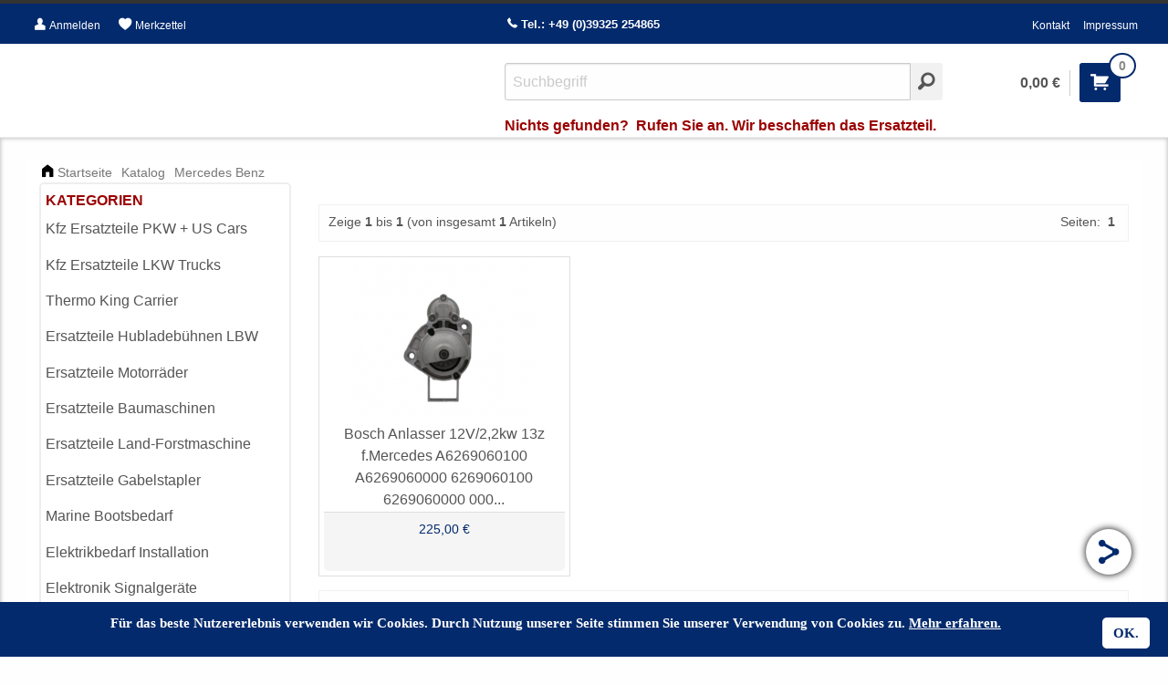

--- FILE ---
content_type: text/html; charset=UTF-8
request_url: https://campe-fahrzeugbedarf.de/Mercedes%20Benz---332.html
body_size: 45375
content:
<!doctype html>
<html lang="de">
<head>


<meta charset="UTF-8">


<meta name="viewport" content="width=device-width, initial-scale=1.0, user-scalable=no" />

<link rel="apple-touch-icon" sizes="57x57" href="/templates/yes-system/img/ico/apple-touch-icon-57x57.png">
<link rel="apple-touch-icon" sizes="60x60" href="/templates/yes-system/img/ico/apple-touch-icon-60x60.png">
<link rel="apple-touch-icon" sizes="72x72" href="/templates/yes-system/img/ico/apple-touch-icon-72x72.png">
<link rel="apple-touch-icon" sizes="76x76" href="/templates/yes-system/img/ico/apple-touch-icon-76x76.png">
<link rel="apple-touch-icon" sizes="114x114" href="/templates/yes-system/img/ico/apple-touch-icon-114x114.png">
<link rel="apple-touch-icon" sizes="120x120" href="/templates/yes-system/img/ico/apple-touch-icon-120x120.png">
<link rel="apple-touch-icon" sizes="144x144" href="/templates/yes-system/img/ico/apple-touch-icon-144x144.png">
<link rel="apple-touch-icon" sizes="152x152" href="/templates/yes-system/img/ico/apple-touch-icon-152x152.png">
<link rel="apple-touch-icon" sizes="180x180" href="/templates/yes-system/img/ico/apple-touch-icon-180x180.png">
<link rel="icon" type="image/png" href="/templates/yes-system/img/ico/favicon-32x32.png" sizes="32x32">
<link rel="icon" type="image/png" href="/templates/yes-system/img/ico/android-chrome-192x192.png" sizes="192x192">
<link rel="icon" type="image/png" href="/templates/yes-system/img/ico/favicon-96x96.png" sizes="96x96">
<link rel="icon" type="image/png" href="/templates/yes-system/img/ico/favicon-16x16.png" sizes="16x16">
<link rel="manifest" href="/templates/yes-system/img/ico/manifest.json">
<link rel="mask-icon" href="/templates/yes-system/img/ico/safari-pinned-tab.svg" color="#5bbad5">
<meta name="apple-mobile-web-app-title" content="YES-System.de - YES Concept">
<meta name="application-name" content="YES-System.de">
<meta name="msapplication-TileColor" content="#da532c">
<meta name="msapplication-TileImage" content="/templates/yes-system/img/ico/mstile-144x144.png">
<meta name="theme-color" content="#ffffff">


<!--
	This OnlineStore is brought to you by XT-Commerce, Community made shopping
	XTC is a free open source e-Commerce System
	created by Mario Zanier & Guido Winger and licensed under GNU/GPL.
	Information and contribution at http://www.xt-commerce.com
-->

<!-- 
	Dieser Webshop basiert auf XT-Commerce und ist integrierter Bestandteil einer YES-System.de Handelssoftware. 
	Das YES-System ist die beste Ecommerce Warenwirtschaft - das beste Ecommerce ERP Cloud System.
	Es wird seit 2004 von der Yes Websolutions aus Hamburg zusammen mit Ihren Anwendern weiterentwickelt - das ist dass YES Concept.
	Weitere Informationen zu YES unter https://yes-system.de und https://yes-websolutions.de.
-->
<meta name="generator" content="(c) by YES4Trade_v1 , https://yes-system.de">
<meta name="robots" content="index,follow">
<meta name="language" content="de,german,deutsch">
<meta name="author" content="yes websolutions ltd. - www.yes-websolutions.de">
<meta name="publisher" content="Campe Fahrzeugbedarf GmbH - Klaus Campe -  Süntelstr. 76 -  25462 Hamburg/Rellingen">
<meta name="company" content="Campe Fahrzeugbedarf GmbH - Klaus Campe -  Süntelstr. 76 -  25462 Hamburg/Rellingen">
<meta name="page-topic" content="shopping">
<meta name="reply-to" content="info@campe-fahrzeugbedarf.de">
<meta name="distribution" content="global" />
<meta name="revisit-after" content="14">
<meta name="description" content="" />
<meta name="keywords" content="" />
<title>Mercedes Benz - Campe Fahrzeugbedarf GmbH</title>
<base href="https://campe-fahrzeugbedarf.de/">

<link rel="stylesheet" type="text/css" href="templates/yes-system/css/foundation.min.css">
<link rel="stylesheet" type="text/css" href="templates/yes-system/css/foundation-icons.css">
<link rel="stylesheet" type="text/css" href="//cdnjs.cloudflare.com/ajax/libs/foundicons/3.0.0/foundation-icons.css">
<link rel="stylesheet" type="text/css" href="templates/yes-system/css/imageLightbox.css">
<link rel="stylesheet" type="text/css" href="templates/yes-system/css/jquery.bxslider.css">
<link rel="stylesheet" type="text/css" href="templates/yes-system/css/style.css">


<!-- Google Tag Manager -->
<script>(function(w,d,s,l,i){w[l]=w[l]||[];w[l].push({'gtm.start':
new Date().getTime(),event:'gtm.js'});var f=d.getElementsByTagName(s)[0],
j=d.createElement(s),dl=l!='dataLayer'?'&l='+l:'';j.async=true;j.src=
'https://www.googletagmanager.com/gtm.js?id='+i+dl;f.parentNode.insertBefore(j,f);
})(window,document,'script','dataLayer','GTM-TJJTLK');</script>
<!-- End Google Tag Manager -->

<!-- Google Analytics Code -->
<script> 
// Set to the same value as the web property used on the site 
var gaProperty = 'UA-4665118-1'; // Hier die Analytics ID eintragen

// Disable tracking if the opt-out cookie exists. 
var disableStr = 'ga-disable-' + gaProperty; 
if (document.cookie.indexOf(disableStr + '=true') > -1) { 
window[disableStr] = true; 
} 


else {
    
  if (navigator.doNotTrack !== '1') {

  (function(i,s,o,g,r,a,m){i['GoogleAnalyticsObject']=r;i[r]=i[r]||function(){
  (i[r].q=i[r].q||[]).push(arguments)},i[r].l=1*new Date();a=s.createElement(o),
  m=s.getElementsByTagName(o)[0];a.async=1;a.src=g;m.parentNode.insertBefore(a,m)
  })(window,document,'script','//www.google-analytics.com/analytics.js','ga');
 
  ga('create', 'UA-4665118-1', 'auto'); // Hier die Analytics ID eintragen
  ga('set', 'anonymizeIp', true);
  ga('require', 'displayfeatures');
  ga('require', 'linkid', 'linkid.js');
  ga('send', 'pageview');
  
  console.log("GA Code geladen");
}
}
  
  // Opt-out function
function gaOptout() { 
document.cookie = disableStr + '=true; expires=Thu, 31 Dec 2099 23:59:59 UTC; path=/'; 
window[disableStr] = true; 
location.reload();
} 


</script>
<!-- End Google Analytics Code -->


<script src="includes/simpleajax/ajax.js" type="text/javascript"></script>

<script src="https://ajax.googleapis.com/ajax/libs/jquery/1.12.4/jquery.min.js"></script>

<script language="javascript"><!--



//--></script>
</head>
<body>




<!---->

<script>

var gaProperty = 'UA-4665118-1';
var disableStr = 'ga-disable-' + gaProperty;
if (document.cookie.indexOf(disableStr + '=true') > -1) {
  window[disableStr] = true;
}
function gaOptout() {
  document.cookie = disableStr + '=true; expires=Thu, 31 Dec 2099 23:59:59 UTC; path=/';
  window[disableStr] = true;
  alert('Das Tracking durch Google Analytics wurde in Ihrem Browser für diese Website deaktiviert.');
}

</script>


<script src="/templates/yes-system/js/vendor/foundation.js"></script>
<!-- Fuer schnellen Switch -->

  

<script type="text/javascript">
$(document).foundation();

</script>

<script type="text/javascript">

var text_cart_select_product_property = 'Bitte wählen Sie zuerst die angebotenen Artikeleigenschaften aus.';

var product_properties_price_adds = {};
$().ready(function(){
	$('#properties input.ppv').each(function(){
		$(this).click(function(){
			ppID_parts = $(this).attr('name').split('pp_');
			ppID = ppID_parts[1];
			new_pp_price = parseFloat($(this).attr('value'));
			
			product_properties_price_adds[ ppID ] = new_pp_price;
			pp_price_add = 0;
			for(var pp in product_properties_price_adds){
				pp_price_add += product_properties_price_adds[pp];
			}
			pp_price = product_properties_original_price_raw+pp_price_add;
			pp_price = pp_price.toFixed(2);
			pp_price = pp_price.replace('.',',') + ' '+product_properties_currency;
			$('.prodPrize').each(function(){
				$(this).html(pp_price);
			});
		});
	});
	$('a.prod_buy').click(function(){
		var ppv_distinct = [];
		var distinct_props = 0;
		var dp = [];
		$('#properties div#property input.ppv').each(function(){
			if( dp.indexOf( $(this).attr('name') ) == -1 ){
				distinct_props++;
				dp.push($(this).attr('name'));
			}
		});
		var qty = parseInt($('form.prod_form .addcart_qty input[name="products_qty"]').val());
		if(qty < 1) return false;
		$('#properties input.ppv:checked').each(function(){
				ppv_distinct.push( $(this).attr('id') );
		});
		if(ppv_distinct.length == distinct_props){
			var url = $(this).attr('id');
			params = '';
			for(i=0;i<ppv_distinct.length;i++){
				params += '&ppvID[]='+ppv_distinct[i];
			}

			window.location.href=url+params+'&products_qty='+qty;
		}else{
			alert(text_cart_select_product_property);
		}
	});
});

</script>
 <!-- HTML5 shim and Respond.js for IE8 support of HTML5 elements and media queries -->
    <!-- WARNING: Respond.js doesn't work if you view the page via file:// -->
    <!--[if lt IE 9]>
    <script src="https://oss.maxcdn.com/html5shiv/3.7.2/html5shiv.min.js"></script>
    <script src="https://oss.maxcdn.com/respond/1.4.2/respond.min.js"></script>
    <![endif]--> 
<!--[if gte IE 8]>
    <p class="chromeframe">Sie benutzen einen <strong>sehr alten</strong> Browser. <br>Installieren Sie sich bitte den neuen Microsoft Edge oder anderen Browser. <br>"Nicht" aber den Internet Explorere. Dieser ist veraltet und unsicher. Hier finden Sie aktuellen Browser: <a href="https://browsehappy.com/">aktualisieren Sie Ihren Browser</a>.</p>
<![endif]-->

<div class="reveal" id="modalAjax" data-reveal>
    <div class="modalContent">

    </div>
    <button class="close-button" data-close aria-label="Close modal" type="button">
        <span aria-hidden="true">&times;</span>
    </button>
</div>

<nav id="mobiMenu"></nav>
<div class="background">
    <header id="mainHead">
        <div class="smallSpacer show-for-small-only"></div>
        <nav id="miniTopNav">
            <div class="show-for-small-only">
                <a href="" title=""><img class="item" src="https://campe-fahrzeugbedarf.de/templates/yes-system/img/logo.png" alt="" rel="nofollow"> </a>
                <a href="#" class="button secondary show-for-small hide-for-large mediumCaller callMobiNav"><i class="fi-list size-24"></i></a>
                <a href="#" class="button primary show-for-small hide-for-large mediumCaller callSearchBox"><i class="fi-magnifying-glass size-24"></i></a>
                
               
				
<a  href="https://campe-fahrzeugbedarf.de/shopping_cart.php" rel="nofollow" class="button mediumButton greenhov"><i class="fi-shopping-cart size-24"></i><span class="badge">0</span> </a>
<a class=" hide-for-small show-for-large" href="https://campe-fahrzeugbedarf.de/shopping_cart.php" id="shoppingCart">
	<span class="shoppingPrice hide-for-small-only">0,00 &euro;</span>
</a>




            </div>
            <div class="breakpoint3 wideTop large-uncollapse hide-for-small-only">
                <div class="row">
                <div class="columns leftTopNav">
                    <ul class="menu wideTopImportantLinks bemobile">
                                                <li><a href="login.php"><i class="fi-torso size-18"></i> <span class="iconHeight">Anmelden</span></a></li>
                        						                         <li><a href="wishlist.php"><i class="fi-heart size-18"></i> <span class="iconHeight">Merkzettel</span></a></li>
                                            </ul>
                </div>
                <div class="phoneTop columns show-for-large">
                    
						
						<span class="fi-telephone size-16"></span>
						<b>Tel.: +49 (0)39325 254865</b>
						
                    
                </div>
                <div class="columns rightTopNav">
                    <ul class="menu align-right wideTopSecondaryLinks">
                        <li style="padding-right:5px"><a href="Kontakt-_-7.html">Kontakt</a></li>
                        <li><a href="Impressum-_-4.html">Impressum</a></li>
                        
                    </ul>
				</div>
                </div>
            </div>
        </nav>
        <section id="mainTop" class="row align-spaced" >
            <div class="show-for-small hide-for-large" id="mediumSearch">
                <form class="searchbar" id="searchform" method="get" action="advanced_search_result.php" name="search">
                <input type="search" name="keywords" class="mediumSearchbar " placeholder="Suchbegriff">
                <button type="submit" class="mediumSearcher button primary" href="#"><i class="fi-magnifying-glass size-36"></i></button>
                <a class="mediumCloser button hollow hide-for-small-only" href="#"><i class="fi-x size-24"></i></a>
                    </form>
            </div>
            <div id="test4" class="breakpoint4 columns medium-6 large-5 hide-for-small-only">
				<div id="test1" class="breakpoint1 logo">
					<a href=""> </a>
					<!--<a href="" title=""><img class="item" src="/files/Logos/logo.png" alt="" rel="nofollow"> </a>-->
				
				</div>
            </div>
			
			
            <div class="columns hide-for-medium-only large-5 hide-for-small-only">
                <form class="breakpoint2 searchbar hide-for-medium-only" id="searchform" method="get" action="advanced_search_result.php" name="search">
	<div class="input-group">
		<input type="search" placeholder="Suchbegriff" name="keywords" class="input-group-field" required>
		<div class="input-group-button">
			<button type="submit" class="button_search" name="search_submit" value="Search">
				<i class="fi-magnifying-glass size-24"></i>
			</button>
		</div>
	</div>
</form>

				<font color="#9a0201"><strong>Nichts gefunden? &nbsp;Rufen Sie an. Wir beschaffen das Ersatzteil.</strong></font>
            </div>
            <div id="test5" class="breakpoint5 cart columns medium-6 large-2 hide-for-small-only">
                <a href="#" class="button secondary show-for-medium-only mediumCaller callMobiNav"><i class="fi-list size-24"></i></a>
                <a href="#" class="button primary show-for-medium-only mediumCaller callSearchBox"><i class="fi-magnifying-glass size-24"></i></a>
				<div class="cartdropdown">
				
               
				
<a  href="https://campe-fahrzeugbedarf.de/shopping_cart.php" rel="nofollow" class="button mediumButton greenhov"><i class="fi-shopping-cart size-24"></i><span class="badge">0</span> </a>
<a class=" hide-for-small show-for-large" href="https://campe-fahrzeugbedarf.de/shopping_cart.php" id="shoppingCart">
	<span class="shoppingPrice hide-for-small-only">0,00 &euro;</span>
</a>




				</div>
				
				<div id="account_scroll" class="breakpoint7 hider2 account_scroll"><a class="button mediumButton" href="account.php"><i class="fi-folder size-18"></i></a></div>
								<div id="login_scroll" class="breakpoint7 hider2 login_scroll"><a class="button mediumButton" href="login.php"><i class="fi-torso size-18"></i></a></div>
								
            </div>
			



	

        </section>
<section class="nav_head_border">
			
				
		<!--<nav id="nav_main">
			<div class="container">
				<div class="row">
					<div id="nav-inner" class="large-12 show-for-large">
					
						<ul id="nav"  >
																																																																																																																																																																																																																																																																																																																							<li>
						<a href="Kfz Ersatzteile PKW + US Cars---4542.html">
						Kfz Ersatzteile PKW + US Cars
						</a>
											</li>
										<li>
						<a href="Kfz Ersatzteile LKW Trucks---10404.html">
						Kfz Ersatzteile LKW Trucks
						</a>
											</li>
										<li>
						<a href="Thermo King  Carrier---9607.html">
						Thermo King  Carrier
						</a>
											</li>
										<li>
						<a href="Ersatzteile Hubladebühnen LBW---10405.html">
						Ersatzteile Hubladebühnen LBW
						</a>
											</li>
										<li>
						<a href="Ersatzteile Motorräder---5000.html">
						Ersatzteile Motorräder
						</a>
											</li>
										<li>
						<a href="Ersatzteile Baumaschinen---10403.html">
						Ersatzteile Baumaschinen
						</a>
											</li>
										<li>
						<a href="Ersatzteile Land-Forstmaschine---66.html">
						Ersatzteile Land-Forstmaschine
						</a>
											</li>
										<li>
						<a href="Ersatzteile Gabelstapler---5025.html">
						Ersatzteile Gabelstapler
						</a>
											</li>
										<li>
						<a href="Marine Bootsbedarf---1986.html">
						Marine Bootsbedarf
						</a>
											</li>
										<li>
						<a href="Elektrikbedarf Installation---3392.html">
						Elektrikbedarf Installation
						</a>
											</li>
										<li>
						<a href="Elektronik Signalgeräte---924.html">
						Elektronik Signalgeräte
						</a>
											</li>
										<li>
						<a href="Nato Stecker Dosen Zubehör---13167.html">
						Nato Stecker Dosen Zubehör
						</a>
											</li>
										<li>
						<a href="Dieseltechnik---4580.html">
						Dieseltechnik
						</a>
											</li>
										<li>
						<a href="Hydraulikteile SPX---10412.html">
						Hydraulikteile SPX
						</a>
											</li>
										<li>
						<a href="Dynastarter + Zubehör---4572.html">
						Dynastarter + Zubehör
						</a>
											</li>
										<li>
						<a href="Gleichstrommotore + Zubehör---13012.html">
						Gleichstrommotore + Zubehör
						</a>
											</li>
										<li>
						<a href="Anlasser A-Z---13175.html">
						Anlasser A-Z
						</a>
											</li>
										<li>
						<a href="Teile für Anlasser---813.html">
						Teile für Anlasser
						</a>
											</li>
										<li>
						<a href="Lichtmaschinen A-Z---4284.html">
						Lichtmaschinen A-Z
						</a>
											</li>
										<li>
						<a href="Teile für Lichtmaschinen---2213.html">
						Teile für Lichtmaschinen
						</a>
											</li>
										<li>
						<a href="Klimakompressoren A-Z---4644.html">
						Klimakompressoren A-Z
						</a>
											</li>
										<li>
						<a href="Sonderangebot Abverkauf---4819.html">
						Sonderangebot Abverkauf
						</a>
											</li>
										<li>
						<a href="NEUE Produkte---7992.html">
						NEUE Produkte
						</a>
											</li>
										<li>
						<a href="SONDERANGEBOT Nur für kurze Zeit---8023.html">
						SONDERANGEBOT Nur für kurze Zeit
						</a>
											</li>
										<li>
						<a href="Verbrauchsmittel Chemie---12816.html">
						Verbrauchsmittel Chemie
						</a>
											</li>
												
						</ul>
					</div>
				</div>
			</div>
		</nav>	-->

		
			
		</section>
		<nav id="mainNav" class="row hider">
              <ul class="menu expanded bemobile" data-name="Navigation">
				  <li><a style="color:#000;" href="#">Startseite</a></li><br>
                      					  					  					  					 					 					 					 					<span style="font-weight: normal;text-decoration: none;color: #032a6d;text-transform: uppercase;font-size: 1em;margin-top: 30px;">KATEGORIEN</span>
                    												                    												                    												                    												                    												                    												                    												                    												                    												                    												                    												                    												                    												                    												                    												                    												                    												                    												                    												                    												                    												                    												                    												                    												                    												                                                            <li class="first_stage_">
                        <a href="Kfz Ersatzteile PKW + US Cars---4542.html">
															Kfz Ersatzteile PKW + US Cars
							                        </a>
                                            </li>
                                        <li class="first_stage_">
                        <a href="Kfz Ersatzteile LKW Trucks---10404.html">
															Kfz Ersatzteile LKW Trucks
							                        </a>
                                            </li>
                                        <li class="first_stage_">
                        <a href="Thermo King  Carrier---9607.html">
															Thermo King  Carrier
							                        </a>
                                            </li>
                                        <li class="first_stage_">
                        <a href="Ersatzteile Hubladebühnen LBW---10405.html">
															Ersatzteile Hubladebühnen LBW
							                        </a>
                                            </li>
                                        <li class="first_stage_">
                        <a href="Ersatzteile Motorräder---5000.html">
															Ersatzteile Motorräder
							                        </a>
                                            </li>
                                        <li class="first_stage_">
                        <a href="Ersatzteile Baumaschinen---10403.html">
															Ersatzteile Baumaschinen
							                        </a>
                                            </li>
                                        <li class="first_stage_">
                        <a href="Ersatzteile Land-Forstmaschine---66.html">
															Ersatzteile Land-Forstmaschine
							                        </a>
                                            </li>
                                        <li class="first_stage_">
                        <a href="Ersatzteile Gabelstapler---5025.html">
															Ersatzteile Gabelstapler
							                        </a>
                                            </li>
                                        <li class="first_stage_">
                        <a href="Marine Bootsbedarf---1986.html">
															Marine Bootsbedarf
							                        </a>
                                            </li>
                                        <li class="first_stage_">
                        <a href="Elektrikbedarf Installation---3392.html">
															Elektrikbedarf Installation
							                        </a>
                                            </li>
                                        <li class="first_stage_">
                        <a href="Elektronik Signalgeräte---924.html">
															Elektronik Signalgeräte
							                        </a>
                                            </li>
                                        <li class="first_stage_">
                        <a href="Nato Stecker Dosen Zubehör---13167.html">
															Nato Stecker Dosen Zubehör
							                        </a>
                                            </li>
                                        <li class="first_stage_">
                        <a href="Dieseltechnik---4580.html">
															Dieseltechnik
							                        </a>
                                            </li>
                                        <li class="first_stage_">
                        <a href="Hydraulikteile SPX---10412.html">
															Hydraulikteile SPX
							                        </a>
                                            </li>
                                        <li class="first_stage_">
                        <a href="Dynastarter + Zubehör---4572.html">
															Dynastarter + Zubehör
							                        </a>
                                            </li>
                                        <li class="first_stage_">
                        <a href="Gleichstrommotore + Zubehör---13012.html">
															Gleichstrommotore + Zubehör
							                        </a>
                                            </li>
                                        <li class="first_stage_">
                        <a href="Anlasser A-Z---13175.html">
															Anlasser A-Z
							                        </a>
                                            </li>
                                        <li class="first_stage_">
                        <a href="Teile für Anlasser---813.html">
															Teile für Anlasser
							                        </a>
                                            </li>
                                        <li class="first_stage_">
                        <a href="Lichtmaschinen A-Z---4284.html">
															Lichtmaschinen A-Z
							                        </a>
                                            </li>
                                        <li class="first_stage_">
                        <a href="Teile für Lichtmaschinen---2213.html">
															Teile für Lichtmaschinen
							                        </a>
                                            </li>
                                        <li class="first_stage_">
                        <a href="Klimakompressoren A-Z---4644.html">
															Klimakompressoren A-Z
							                        </a>
                                            </li>
                                        <li class="first_stage_">
                        <a href="Sonderangebot Abverkauf---4819.html">
															Sonderangebot Abverkauf
							                        </a>
                                            </li>
                                        <li class="first_stage_">
                        <a href="NEUE Produkte---7992.html">
															NEUE Produkte
							                        </a>
                                            </li>
                                        <li class="first_stage_">
                        <a href="SONDERANGEBOT Nur für kurze Zeit---8023.html">
															SONDERANGEBOT Nur für kurze Zeit
							                        </a>
                                            </li>
                                        <li class="first_stage_">
                        <a href="Verbrauchsmittel Chemie---12816.html">
															Verbrauchsmittel Chemie
							                        </a>
                                            </li>
                    				
                </ul>
        </nav>
	</header>

	
	<div class="wrapper">
	<div class="wrapper_inner">
       

    <!-- NAVTRAIL START -->
        <nav class="breadcrumb hide-for-small-only row">
        <a class="breadcrumb_home" href=""><i class="fi-home size-18"></i> </a>    <a href="https://campe-fahrzeugbedarf.de/" class="headerNavigation">Startseite</a>   <a href="https://campe-fahrzeugbedarf.de/index.php" class="headerNavigation">Katalog</a>   <a href="https://campe-fahrzeugbedarf.de/Mercedes-Benz---332.html" class="headerNavigation">Mercedes Benz</a>
    </nav>
        <!-- NAVTRAIL ENDE -->
    
     

		<div class="contentHolder row">
		<div class="leftNav  columns show-for-large large-3">
			<nav class="nav borderBox" role="navigation">
				<ul class="vertical menu" data-accordion-menu>
					
				 				 				 				 				<span style="font-weight: normal;text-decoration: none;color: #9a0201;text-transform: uppercase;font-size: 1em;"><b>KATEGORIEN</b></span>
																																																																																																																																																																																																																																																																																																																																																																										
				<li>
				
				<a  href="Kfz Ersatzteile PKW + US Cars---4542.html">
					Kfz Ersatzteile PKW + US Cars
				</a>
								</li>
								
				<li>
				
				<a  href="Kfz Ersatzteile LKW Trucks---10404.html">
					Kfz Ersatzteile LKW Trucks
				</a>
								</li>
								
				<li>
				
				<a  href="Thermo King  Carrier---9607.html">
					Thermo King  Carrier
				</a>
								</li>
								
				<li>
				
				<a  href="Ersatzteile Hubladebühnen LBW---10405.html">
					Ersatzteile Hubladebühnen LBW
				</a>
								</li>
								
				<li>
				
				<a  href="Ersatzteile Motorräder---5000.html">
					Ersatzteile Motorräder
				</a>
								</li>
								
				<li>
				
				<a  href="Ersatzteile Baumaschinen---10403.html">
					Ersatzteile Baumaschinen
				</a>
								</li>
								
				<li>
				
				<a  href="Ersatzteile Land-Forstmaschine---66.html">
					Ersatzteile Land-Forstmaschine
				</a>
								</li>
								
				<li>
				
				<a  href="Ersatzteile Gabelstapler---5025.html">
					Ersatzteile Gabelstapler
				</a>
								</li>
								
				<li>
				
				<a  href="Marine Bootsbedarf---1986.html">
					Marine Bootsbedarf
				</a>
								</li>
								
				<li>
				
				<a  href="Elektrikbedarf Installation---3392.html">
					Elektrikbedarf Installation
				</a>
								</li>
								
				<li>
				
				<a  href="Elektronik Signalgeräte---924.html">
					Elektronik Signalgeräte
				</a>
								</li>
								
				<li>
				
				<a  href="Nato Stecker Dosen Zubehör---13167.html">
					Nato Stecker Dosen Zubehör
				</a>
								</li>
								
				<li>
				
				<a  href="Dieseltechnik---4580.html">
					Dieseltechnik
				</a>
								</li>
								
				<li>
				
				<a  href="Hydraulikteile SPX---10412.html">
					Hydraulikteile SPX
				</a>
								</li>
								
				<li>
				
				<a  href="Dynastarter + Zubehör---4572.html">
					Dynastarter + Zubehör
				</a>
								</li>
								
				<li>
				
				<a  href="Gleichstrommotore + Zubehör---13012.html">
					Gleichstrommotore + Zubehör
				</a>
								</li>
								
				<li>
				
				<a  href="Anlasser A-Z---13175.html">
					Anlasser A-Z
				</a>
								</li>
								
				<li>
				
				<a  href="Teile für Anlasser---813.html">
					Teile für Anlasser
				</a>
								</li>
								
				<li>
				
				<a  href="Lichtmaschinen A-Z---4284.html">
					Lichtmaschinen A-Z
				</a>
								</li>
								
				<li>
				
				<a  href="Teile für Lichtmaschinen---2213.html">
					Teile für Lichtmaschinen
				</a>
								</li>
								
				<li>
				
				<a  href="Klimakompressoren A-Z---4644.html">
					Klimakompressoren A-Z
				</a>
								</li>
								
				<li>
				
				<a  href="Sonderangebot Abverkauf---4819.html">
					Sonderangebot Abverkauf
				</a>
								</li>
								
				<li>
				
				<a  href="NEUE Produkte---7992.html">
					NEUE Produkte
				</a>
								</li>
								
				<li>
				
				<a  href="SONDERANGEBOT Nur für kurze Zeit---8023.html">
					SONDERANGEBOT Nur für kurze Zeit
				</a>
								</li>
								
				<li>
				
				<a  href="Verbrauchsmittel Chemie---12816.html">
					Verbrauchsmittel Chemie
				</a>
								</li>
									
					
				</ul>
				
			</nav>
		</div>

			
			
			 
<div class="rightContent columns small-12 medium-12 large-9">
		

		<!--<div class="row">
			<div class="small-12 medium-12 large-6 columns">
			<div class="sidebarDescCnt">
				<form name="filter" action="index.php?cPath=332&" method="post"><select name="usersort" class="usersort_dropdown" onchange="this.form.submit();"><option value="" SELECTED>Sortierung nach</option><option value="products_date_added ASC">Neuheiten Aufsteigend</option><option value="products_date_added DESC">Neuheiten Absteigend</option><option value="bestseller ASC">Bestseller Aufsteigend</option><option value="bestseller DESC">Bestseller Absteigend</option><option value="price ASC">Preis Aufsteigend</option><option value="price DESC">Preis Absteigend</option><option value="pd.products_name ASC">Artikelname Aufsteigend</option><option value="pd.products_name DESC">Artikelname Absteigend</option></select></form>
			
			</div>
			</div>
			<!--<div class="small-6 medium-6 large-6 columns">
			<div class="sidebarDescCnt">
			
				<form name="filter" action="index.php" method="GET"><input type="hidden" name="cPath" value="332" /><input type="hidden" name="sort" value="" /><input type="hidden" name="XTCsid" value="f2ced41cdff7860b062dc5f486653d6f" /><select name="filter_id" onchange="this.form.submit()"><option value="" SELECTED>Alle Hersteller</option><option value="439">CA</option></select></form>
			</div>
			</div>-->

		<!--</div>-->
		<div class="small-12 medium-12 large-12 columns" style="padding-top:10px">&nbsp;</div>
		
		<table border="0" width="100%" cellspacing="0" cellpadding="2">
		<tr>
				<td class="smallText">Zeige <b>1</b> bis <b>1</b> (von insgesamt <b>1</b> Artikeln)</td>
				<td class="smallText" align="right">Seiten: &nbsp;<b>1</b>&nbsp;</td>
		</tr>
		</table>
		
		<div class="row" data-equalizer  data-equalize-by-row="true">
						<article class="prodListBox small-12 medium-4 columns articleHolder">
				<a href="https://campe-fahrzeugbedarf.de/Bosch-Anlasser-12V-22kw-13z-fMercedes-A6269060100-A6269060000-6269060100-6269060000-0001174607-0001174607-DRS1075-LRS04--41477_332.html" >
					<span class="articleImg" data-equalizer-watch>
										<img alt="Bosch Anlasser 12V/2,2kw 13z f.Mercedes A6269060100  A6269060000  6269060100  6269060000 0001174607  0001174607   DRS1075  LRS04" src="images/product_images/thumbnail_images/41477_0.png" title="Bosch Anlasser 12V/2,2kw 13z f.Mercedes A6269060100  A6269060000  6269060100  6269060000 0001174607  0001174607   DRS1075  LRS04" >
										</span>
					<span class="prodlistTitle">Bosch Anlasser 12V/2,2kw 13z f.Mercedes A6269060100  A6269060000  6269060100  6269060000 000...</span>
					<!-- <span class="plist_art">Artikelnr.: 550906132210
					</span> -->
					<span class="articlePrice"> 225,00 &euro;<div class="articleVPE"></div></span>
				</a>
			</article>
					</div>
		
		<table border="0" width="100%" cellspacing="0" cellpadding="2">
		<tr>
				<td class="smallText">Zeige <b>1</b> bis <b>1</b> (von insgesamt <b>1</b> Artikeln)</td>
				<td class="smallText" align="right">Seiten: &nbsp;<b>1</b>&nbsp;</td>
		</tr>
		</table>
	<div class="row">
	<div class="small-12 medium-12 large-12 columns">
	
	</div>
</div>


	<!-- /* Nachfolgende div schliesst contentHolder */-->
	</div>
		
	
	
	
	
	
	
	 

	


</div> <!-- Wrapper_inner Ende -->
		
	

		
</div> <!-- Wrapper Ende -->
	
		
<div class="small-12 medium-12 large-12 columns">
<hr>
<footer id="mainFooter">
	<div class="row">
		<article class="footerInfo small-12 medium-6 large-3 columns">
						<h4 class="footerhead">Zahlungsarten</h4>			<img src="https://campe-fahrzeugbedarf.de/templates/Campe2015/img/logo_payment/paypal.png" alt="" width="80" height="57" />&#160;&#160; <img src="https://campe-fahrzeugbedarf.de/templates/Campe2015/img/logo_payment/moneyorder.png" alt="" width="80" height="57" />
					</article>
		<article class="footerInfo small-12 medium-6 large-3 columns">
						<h4 class="footerhead">Shop Service</h4>			<div class="footbox_txt">Lieferung an PACKSTATION<br /> Versand &#252;ber DHL<br /> auf Wunsch Expressversand<br /> 14 Tage Widerrufsrecht<br /> DHL Sendungsverfolgung</div>
					</article>		
		<article class="footerInfo small-12 medium-6 large-3 columns">
			
<h4 class="footerhead">Informationen</h4>
	<ul class="contentlist bemobile boxinfo" data-name="Hinweise"><li><img src="templates/yes-system/img/" alt="" /> <a href="https://campe-fahrzeugbedarf.de/Kontakt-_-7.html">Kontakt</a></li><li><img src="templates/yes-system/img/" alt="" /> <a href="https://campe-fahrzeugbedarf.de/Wir-ueber-uns-_-10.html">Wir über uns</a></li><li><img src="templates/yes-system/img/" alt="" /> <a href="https://campe-fahrzeugbedarf.de/Impressum-_-4.html">Impressum</a></li><li><img src="templates/yes-system/img/" alt="" /> <a href="https://campe-fahrzeugbedarf.de/Versandkosten-_-1.html">Versandkosten</a></li><li><img src="templates/yes-system/img/" alt="" /> <a href="https://campe-fahrzeugbedarf.de/Datenschutz-_-2.html">Datenschutz</a></li><li><img src="templates/yes-system/img/" alt="" /> <a href="https://campe-fahrzeugbedarf.de/AGB-_-3.html">AGB</a></li><li><img src="templates/yes-system/img/" alt="" /> <a href="https://campe-fahrzeugbedarf.de/Widerrufsrecht-_-9.html">Widerrufsrecht</a></li><li><img src="templates/yes-system/img/" alt="" /> <a href="https://campe-fahrzeugbedarf.de/Kooperationen-_-11.html">Kooperationen</a></li><li><img src="templates/yes-system/img/" alt="" /> <a href="https://campe-fahrzeugbedarf.de/Sitemap-_-8.html">Sitemap</a></li><li><img src="templates/yes-system/img/" alt="" /> <a href="https://campe-fahrzeugbedarf.de/-_-0.html">FAQ</a></li></ul>

		</article>
		<article class="footerInfo small-12 medium-6 large-3 columns">
						<a href="#"><img alt="logo" class="img-responsive" src="/templates/yes-system/img/logo.png"></a>
			<br /><br />So erreichen Sie uns <br /> Mo. - Fr. <br /> 08:00 - 17:00 Uhr <br /> Tel.: +49 (0)<span>39325 254865</span><br /> info@campe-fahrzeugbedarf.de <br /> info@campe-fzb.com
					</article>		
	</div>
</footer>		 
		<div class="footerInfo small-12 medium-12 large-12 columns space10top" style="background-color: #032a6d;height:1px">&nbsp;</div>
				<article class="small-12 medium-12 medium-centered large-12 large-centered columns" >		
			<div class="">
				<div class="row">
					<div class=" small-12 medium-12 large-12 columns nwsltr_txt">
					<br>						<div class="footermainsite_hinweis">
<div class="container_24">
<div class="grid_24">Alle Preise inkl. gesetzl. Mehrwertsteuer zzgl. <a href="https://campe-fahrzeugbedarf.de/Versandkosten-_-1.html">Versandkosten</a> und ggf. Nachnahmegeb&#252;hren, wenn nicht anders beschrieben.<br />Die durchgestrichenen Preise entsprechen dem bisherigen Preis bei campe-fahrzeugbedarf.de<br />Lieferzeit Hinweis f&#252;r die BRD (Ausland + 7 Werktage); Gilt bei der Zahlungsart Vorkasse ab dem Tag nach der Zahlungsanweisung des Kunden; bei anderen Zahlungsarten ab dem Tag nach Vertragsschluss.</div>
</div>
</div>
<span style="font-family: ARIAL;"><br /></span>
										</div>	
				</div>
			</div>			
		</article>
		 
</div>
	
	<div class="scroll-top-wrapper ">
		<span class="scroll-top-inner">
			<i class="fa fa-2x fi-arrow-up"></i>
		</span>
	</div>
    <div class="copyright" style="color:#f1f1f1;"><a href="https://yes-system.de" target="_blank">YES-System - ERP Software für den Onlinehandel</a></div>
	
</div>




<script type="text/javascript">
$(document).ready(function () {
    var menu = $('.breakpoint1');
    var origOffsetY = menu.offset().top;

    function scroll() {
        if ($(window).scrollTop() >= origOffsetY) {
			
            <!-- $('.breakpoint1').addClass('logo2'); -->
            <!-- $('.breakpoint1').removeClass('logo1'); -->
           <!--  $('.breakpoint2').addClass('searchbar2'); -->
            <!-- $('.breakpoint2').removeClass('searchbar1'); -->
            $('.breakpoint3').addClass('hider');
           <!--  $('.breakpoint4').addClass('large-2'); -->
            <!-- $('.breakpoint4').removeClass('large-4'); -->
           <!--  $('.breakpoint5').addClass('large-5'); -->
           <!--  $('.breakpoint5').removeClass('large-3'); -->
            <!-- $('.breakpoint5').addClass('cart_breaker'); -->
            <!-- $('.breakpoint5').removeClass('cart'); -->
           <!--  $('.breakpoint6').addClass('hider'); -->
            <!-- $('.breakpoint6').removeClass('showing'); -->
           <!--  $('.breakpoint7').addClass('showing2'); -->
           <!--  $('.breakpoint7').removeClass('hider2'); -->
            


			
        } else {
            <!-- $('.breakpoint1').addClass('logo1'); -->
            <!-- $('.breakpoint1').removeClass('logo2'); -->
			<!-- $('.breakpoint2').addClass('searchbar1'); -->
            <!-- $('.breakpoint2').removeClass('searchbar2'); -->
            $('.breakpoint3').removeClass('hider');
			<!-- $('.breakpoint4').removeClass('large-2'); -->
			<!-- $('.breakpoint4').addClass('large-4'); -->
			<!-- $('.breakpoint5').removeClass('large-5'); -->
			<!-- $('.breakpoint5').addClass('large-3'); -->
			<!-- $('.breakpoint5').removeClass('cart_breaker'); -->
			<!-- $('.breakpoint5').addClass('cart'); -->
			<!-- $('.breakpoint6').removeClass('hider'); -->
			<!-- $('.breakpoint6').addClass('showing'); -->
			<!-- $('.breakpoint7').removeClass('showing2'); -->
			<!-- $('.breakpoint7').addClass('hider2'); -->
			

        }
    }

    document.onscroll = scroll;
});

jQuery(document).ready(function(){
    $(".dropdown_m").hover(
        function() { $('.dropdown-menu_m', this).stop().slideDown("fast");
        },
        function() { $('.dropdown-menu_m', this).stop().slideUp("fast");
    });
});


</script>




<script src="/templates/yes-system/js/vendor/what-input.js"></script>
<script src="/templates/yes-system/js/vendor/jquery.mobile.custom.min.js"></script>
<script src="/templates/yes-system/js/imagelightbox.min.js"></script>
<script src="/templates/yes-system/js/jquery.bxslider.min.js"></script>
<script src="/templates/yes-system/js/bemobile.js"></script>
<script src="/templates/yes-system/js/app.js"></script>

<script src="/templates/yes-system/javascript/slick/slick.js" type="text/javascript" charset="utf-8"></script>


<script>
  (function(i,s,o,g,r,a,m){i['GoogleAnalyticsObject']=r;i[r]=i[r]||function(){
  (i[r].q=i[r].q||[]).push(arguments)},i[r].l=1*new Date();a=s.createElement(o),
  m=s.getElementsByTagName(o)[0];a.async=1;a.src=g;m.parentNode.insertBefore(a,m)
  })(window,document,'script','https://www.google-analytics.com/analytics.js','ga');
 
  ga('create', 'UA-4665118-1', 'auto');
  ga('set', 'anonymizeIp', true);
  ga('require', 'displayfeatures');
  ga('require', 'linkid', 'linkid.js');
  ga('send', 'pageview');
 
</script>




<!--
<!-- Während der Designentwicklungsphase bitte nachfolgenden Code so
bestehen lassen. Er bewirkt, dass nur mit einer Admin-Anmeldung die
Shopstruktur angezeigt wird. 

<link rel="stylesheet" href="https://yes-system.de/new-store.css" type="text/css" media="screen" />

<div class="text"><h1>Herzlich Willkommen bei der YES Websolutions - einem neuen YES-System.</h1>

Das YES System ist das Onlinehandelssystem aus Hamburg - ständig weiterentwickelt seit 2004!

<p>Das System bildet Ihren gesamten Handel:
<a href="https://yes-system.de/multichannel-module/"><ul><li>Onlinehandel</li>
<li>Offline-/Stationärer Handel, </li>
<li>Marktplatzhandel über eBay, amazon und real und weitere</li>
<li>für den Einzel- und den Großhandel aus einem System ab.</li></ul></a></p>

<p>Sämtliche Funktionen, wie Wawi, CRM, Marktplatzhandel, Webshop, Ladenkasse, ... (<a href="https://yes-system.de/functions/">Auszug aus den Funktionen</a>) sind integrierte Bestandteile des Systems - alles in einem System.</p>
<p>Das YES System wird seit 2004 zusammen mit unseren Anwendern täglich weiter entwickelt.</p>

<p>Kommen Sie einfach auf uns zu <a href="tel:+4940209314800"> 040 209 314 800   <i class="fas fa-phone"></i></a> - fragen Sie gern unsere Kunden (<a href="https://yes-system.de/referenzen-uebersicht/">Auszug aus den Referenzen</a>) - schauen Sie sich die Umfangreichen Informationen auf unserer Seite <a href="https://yes-system.de">yes-system.de</a> an.<br>
Sie werden feststellen, dass wir nicht mit Marketing, sondern mit Fakten überzeugen.</p>
<p>Kennen Sie das <a href="https://yes-system.de/wir/">YES Concept</a>? Lassen Sie sich überaschen und lesen Sie <a href="https://yes-system.de/wir/">hier</a>, was für unter <a href="https://yes-system.de/wir/">Zusammenarbeit</a> verstehen</p>

<p>Wir freuen uns auf Sie.</p>

<p><a href="https://yes-system.de/kontakt/">Ihr YES Team</a></p>
<p><br><i>*Die Anmeldung finden Sie unten.</i></p></div>


<div class="entwickler">

<a class="yeslink" href="https://yes-system.de"></a>
<a class="appslink" href="https://yes-system.de"></a>

<form method="post" action="/yes/login.php?action=process">
    <div class="login">Anmelden</div>
<input class="benutzer" type="text" name="email_address" value="E-Mail" onblur="if(this.value=='') this.value='E-Mail'" onfocus="if(this.value =='E-Mail' ) this.value=''">
<input class="passwort" type="password" name="password" maxlength="40" value="Bitte eingeben" onblur="if(this.value=='') this.value='Bitte eingeben'" onfocus="if(this.value =='Bitte eingeben' ) this.value=''">
<input class="btn_login" type='submit' value="Start">
</form>
<a class="passwortlink" href="/password_double_opt.php"></a></div>

<div style="position:relative;top: 200px;width: 98%;padding-right: 15px;padding-left: 15px;margin-right: auto;margin-left: auto;">
    <div style="display: flex;flex-wrap: wrap;margin-right: -15px;margin-left: -15px;">
    	<div style="-webkit-box-flex: 0;flex: 0 0 50%;max-width: 50%;padding-left:20px;color: #08c;"><i>© 2019 YES Concept</i></div>
    		<div style="text-align: right!important;width: 100%;">
                <ul style="float: right;display: flex;flex-wrap: wrap;padding-left: 0;margin-bottom: 0;list-style: none;">
                	<li style="margin-left: 20px;display: list-item;text-align: -webkit-match-parent;padding-bottom: 20px;">
                		<a href="https://yes-system.de/impressum/"><i>Impressum</i></a><br>
                	</li>
					<li style="margin-left: 20px;display: list-item;text-align: -webkit-match-parent;padding-bottom: 20px;">
						<a href="https://yes-system.de/datenschutzerklaerung/"><i>Datenschutz</i></a><br>
					</li>
				</ul>
			</div>
	</div>
</div>

 -->

<!-- YES System - Das Ecommerce ERP System für Onlinehändler aus Hamburg - https//yes-system.de -->
</body>
</html>

--- FILE ---
content_type: text/plain
request_url: https://www.google-analytics.com/j/collect?v=1&_v=j102&a=1209030178&t=pageview&_s=1&dl=https%3A%2F%2Fcampe-fahrzeugbedarf.de%2FMercedes%2520Benz---332.html&ul=en-us%40posix&dt=Mercedes%20Benz%20-%20Campe%20Fahrzeugbedarf%20GmbH&sr=1280x720&vp=1280x720&_u=aGDAgEAjAAAAAGAAI~&jid=187646852&gjid=1744593186&cid=32931207.1768689323&tid=UA-78519954-1&_gid=1490190036.1768689323&_slc=1&gtm=45He61e1n71TJJTLKza200&gcd=13l3l3l3l1l1&dma=0&tag_exp=103116026~103200004~104527906~104528501~104684208~104684211~105391252~115616985~115938465~115938468~117041588&z=1225410249
body_size: -836
content:
2,cG-BMH3Z6CP9X